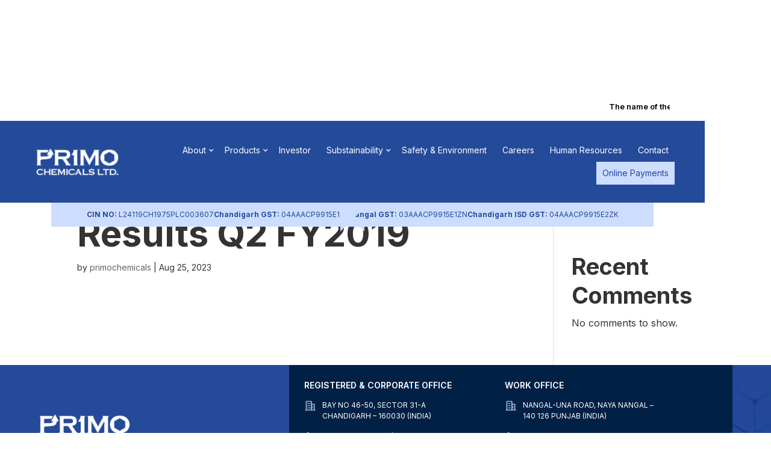

--- FILE ---
content_type: text/css
request_url: https://primochemicals.in/wp-content/et-cache/2789/et-core-unified-cpt-tb-39-tb-314-deferred-2789.min.css?ver=1765598450
body_size: 1232
content:
header{position:absolute;inset:0 0 auto 0;z-index:10}.header-menu .et-menu .menu-item{align-items:center;padding:0 3px}.header-menu .et-menu .menu-item a{padding:12px 10px}.header-menu .et-menu .menu-item.header-btn a{background:#CDDDFF;min-width:110px;color:#244A9A!important;text-align:center;justify-content:center;margin-left:5px}.header-menu .et-menu .menu-item.menu-item-has-children>a{padding-right:15px}.header-menu .et-menu .menu-item.menu-item-has-children>a::after{font-size:14px}.header-menu .et-menu .menu-item .sub-menu{padding:0}.header-menu .et-menu .menu-item .sub-menu .menu-item{width:100%;padding:0}.header-menu .et-menu .menu-item .sub-menu .menu-item a{padding:10px 15px;display:block;width:100%;line-height:normal}.header-menu .et-menu .menu-item .sub-menu .sub-menu{top:0}.top-header marquee span{margin:0 15px}@media(max-width:980px){.header-menu .et_mobile_menu{padding:10px 0;border:0}.header-menu .et_mobile_menu .menu-item a{line-height:normal}.header-menu .et_mobile_menu .menu-item.menu-item-has-children>a{background:transparent}.header-menu .et_mobile_menu .sub-menu{padding-left:0}.header-menu .et_mobile_menu .menu-item.current-menu-item a{color:#000!important}.header-menu .et_mobile_menu{height:350px;overflow:auto}}.et_pb_section_0_tb_header.et_pb_section{padding-top:10px;padding-bottom:5px;background-color:#FFFFFF!important}.et_pb_row_0_tb_header.et_pb_row,.et_pb_row_1_tb_header.et_pb_row,.et_pb_row_2_tb_header.et_pb_row{padding-top:0px!important;padding-bottom:0px!important;padding-top:0px;padding-bottom:0px}.et_pb_text_0_tb_header.et_pb_text,.et_pb_menu_0_tb_header.et_pb_menu .nav li ul.sub-menu a,.et_pb_menu_0_tb_header.et_pb_menu .nav li ul.sub-menu li.current-menu-item a,.et_pb_menu_0_tb_header.et_pb_menu .et_mobile_menu a{color:#000000!important}.et_pb_text_0_tb_header{font-weight:600;font-size:13px}.et_pb_section_1_tb_header.et_pb_section{padding-top:30px;padding-bottom:30px;background-color:#244A9A!important}.et_pb_menu_0_tb_header.et_pb_menu ul li a,.et_pb_menu_0_tb_header.et_pb_menu ul li.current-menu-item a{color:#FFFFFF!important}.et_pb_menu_0_tb_header.et_pb_menu .nav li ul{background-color:#ffffff!important;border-color:#FFFFFF}.et_pb_menu_0_tb_header.et_pb_menu .et_mobile_menu{border-color:#FFFFFF}.et_pb_menu_0_tb_header.et_pb_menu .et_mobile_menu,.et_pb_menu_0_tb_header.et_pb_menu .et_mobile_menu ul{background-color:#ffffff!important}.et_pb_menu_0_tb_header .et_pb_menu_inner_container>.et_pb_menu__logo-wrap,.et_pb_menu_0_tb_header .et_pb_menu__logo-slot{width:auto;max-width:100%}.et_pb_menu_0_tb_header .et_pb_menu_inner_container>.et_pb_menu__logo-wrap .et_pb_menu__logo img,.et_pb_menu_0_tb_header .et_pb_menu__logo-slot .et_pb_menu__logo-wrap img{height:auto;max-height:none}.et_pb_menu_0_tb_header .mobile_nav .mobile_menu_bar:before{color:#FFFFFF}.et_pb_menu_0_tb_header .et_pb_menu__icon.et_pb_menu__search-button,.et_pb_menu_0_tb_header .et_pb_menu__icon.et_pb_menu__close-search-button,.et_pb_menu_0_tb_header .et_pb_menu__icon.et_pb_menu__cart-button{color:#2ea3f2}.et_pb_section_2_tb_header.et_pb_section{padding-top:0px;padding-bottom:0px;background-color:RGBA(255,255,255,0)!important}.et_pb_row_2_tb_header{background-color:#CDDDFF}.et_pb_row_2_tb_header,body #page-container .et-db #et-boc .et-l .et_pb_row_2_tb_header.et_pb_row,body.et_pb_pagebuilder_layout.single #page-container #et-boc .et-l .et_pb_row_2_tb_header.et_pb_row,body.et_pb_pagebuilder_layout.single.et_full_width_page #page-container .et_pb_row_2_tb_header.et_pb_row{max-width:1000px}.et_pb_text_1_tb_header.et_pb_text,.et_pb_text_2_tb_header.et_pb_text,.et_pb_text_3_tb_header.et_pb_text,.et_pb_text_4_tb_header.et_pb_text{color:#244A9A!important}.et_pb_text_1_tb_header,.et_pb_text_2_tb_header,.et_pb_text_3_tb_header,.et_pb_text_4_tb_header{font-size:12px;margin-bottom:0px!important}.et_pb_column_2_tb_header{padding-top:8px;padding-right:20px;padding-bottom:8px;padding-left:20px}@media only screen and (min-width:981px){.et_pb_column_2_tb_header:before{content:"";position:absolute;inset:0 auto 0 -40px;border:20px solid #cdddff;border-left-color:transparent;border-bottom-color:transparent}.et_pb_column_2_tb_header{display:flex;justify-content:center;column-gap:20px}.et_pb_column_2_tb_header:after{content:"";position:absolute;inset:0 -40px 0 auto;border:20px solid #cdddff;border-right-color:transparent;border-bottom-color:transparent}}@media only screen and (max-width:980px){.et_pb_section_0_tb_header.et_pb_section{padding-top:5px;padding-bottom:0px}.et_pb_section_1_tb_header.et_pb_section{padding-top:15px;padding-bottom:15px}.et_pb_menu_0_tb_header .et_pb_menu_inner_container>.et_pb_menu__logo-wrap,.et_pb_menu_0_tb_header .et_pb_menu__logo-slot{max-width:140px}div.et_pb_section.et_pb_section_2_tb_header{background-image:initial!important}.et_pb_section_2_tb_header.et_pb_section{background-color:#CDDDFF!important}.et_pb_column_2_tb_header:before,.et_pb_column_2_tb_header:after{display:none}.et_pb_column_2_tb_header{display:flex;flex-direction:column}}@media only screen and (max-width:767px){.et_pb_section_0_tb_header.et_pb_section{padding-top:5px;padding-bottom:0px}.et_pb_section_1_tb_header.et_pb_section{padding-top:15px;padding-bottom:15px}div.et_pb_section.et_pb_section_2_tb_header{background-image:initial!important}.et_pb_section_2_tb_header.et_pb_section{background-color:#CDDDFF!important}.et_pb_column_2_tb_header:before,.et_pb_column_2_tb_header:after{display:none}.et_pb_column_2_tb_header{display:flex;flex-direction:column}}.footer-menu .et-menu .menu-item{width:40%;margin-top:5px}.footer-menu .et-menu .menu-item:nth-child(2n){width:60%}.footer-contact .et_pb_text_inner{display:flex;flex-wrap:wrap;gap:20px}.footer-contact .et_pb_text_inner .contact-box{width:calc(50% - 10px)}.footer-contact .et_pb_text_inner .contact-box p{padding:0 0 15px 30px;background-repeat:no-repeat;background-position:top 0 left;background-size:20px}.footer-contact .et_pb_text_inner .contact-box p.address{background-image:url("/wp-content/uploads/2023/08/addr.png");max-width:260px}.footer-contact .et_pb_text_inner .contact-box p.mobile{background-image:url("/wp-content/uploads/2023/08/call.png")}.footer-contact .et_pb_text_inner .contact-box p.email{background-image:url("/wp-content/uploads/2023/08/email.png")}.footer-contact .et_pb_text_inner .contact-box p.title{font-size:14px;font-weight:600;padding-left:0}@media(max-width:980px){.footer .footer-menu .et_mobile_nav_menu{display:none}.footer .footer-menu .et_pb_menu__menu{display:block}.footer .footer-menu .et_pb_menu__wrap{justify-content:flex-start}}@media(max-width:767px){.footer-contact .et_pb_text_inner .contact-box{width:100%}.footer-contact .et_pb_text_inner .contact-box p{padding:0 0 10px 30px}}div.et_pb_section.et_pb_section_0_tb_footer{background-position:right 0px center;background-image:url(https://primochemicals.in/wp-content/uploads/2023/08/footer.jpg)!important}.et_pb_section_0_tb_footer.et_pb_section{padding-top:0px;padding-bottom:20px}.et_pb_row_0_tb_footer.et_pb_row{padding-top:0px!important;padding-bottom:40px!important;padding-top:0px;padding-bottom:40px}.et_pb_image_0_tb_footer{margin-top:80px!important;margin-bottom:40px!important;text-align:left;margin-left:0}.et_pb_menu_0_tb_footer.et_pb_menu ul li a{text-transform:uppercase;color:#FFFFFF!important;line-height:20px}.et_pb_menu_0_tb_footer.et_pb_menu ul li.current-menu-item a,.et_pb_text_0_tb_footer.et_pb_text,.et_pb_text_0_tb_footer.et_pb_text a{color:#FFFFFF!important}.et_pb_menu_0_tb_footer.et_pb_menu .nav li ul,.et_pb_menu_0_tb_footer.et_pb_menu .et_mobile_menu,.et_pb_menu_0_tb_footer.et_pb_menu .et_mobile_menu ul{background-color:#ffffff!important}.et_pb_menu_0_tb_footer .et_pb_menu_inner_container>.et_pb_menu__logo-wrap,.et_pb_menu_0_tb_footer .et_pb_menu__logo-slot{width:auto;max-width:100%}.et_pb_menu_0_tb_footer .et_pb_menu_inner_container>.et_pb_menu__logo-wrap .et_pb_menu__logo img,.et_pb_menu_0_tb_footer .et_pb_menu__logo-slot .et_pb_menu__logo-wrap img{height:auto;max-height:none}.et_pb_menu_0_tb_footer .mobile_nav .mobile_menu_bar:before,.et_pb_menu_0_tb_footer .et_pb_menu__icon.et_pb_menu__search-button,.et_pb_menu_0_tb_footer .et_pb_menu__icon.et_pb_menu__close-search-button,.et_pb_menu_0_tb_footer .et_pb_menu__icon.et_pb_menu__cart-button{color:#2ea3f2}.et_pb_text_0_tb_footer{line-height:18px;text-transform:uppercase;font-size:12px;line-height:18px;background-color:#002045;padding-top:25px!important;padding-right:25px!important;padding-bottom:25px!important;padding-left:25px!important}.et_pb_row_1_tb_footer.et_pb_row{padding-top:0px!important;padding-bottom:0px!important;padding-top:0px;padding-bottom:0px}.et_pb_text_1_tb_footer.et_pb_text{color:rgba(255,255,255,0.5)!important}.et_pb_text_1_tb_footer{text-transform:uppercase;font-size:14px}.et_pb_column_1_tb_footer{padding-left:20px}@media only screen and (min-width:981px){.et_pb_section_0_tb_footer:before{content:"";position:absolute;inset:0 0 auto 0;background:#fff;height:30px}}@media only screen and (max-width:980px){.et_pb_section_0_tb_footer:before{display:none}.et_pb_row_0_tb_footer.et_pb_row{padding-bottom:20px!important;padding-bottom:20px!important}.et_pb_column_0_tb_footer{margin-bottom:20px!important}.et_pb_image_0_tb_footer{margin-top:40px!important;margin-bottom:20px!important}.et_pb_image_0_tb_footer .et_pb_image_wrap img{width:auto}.et_pb_text_1_tb_footer{font-size:14px}.et_pb_column_1_tb_footer{padding-left:0px}}@media only screen and (max-width:767px){.et_pb_section_0_tb_footer:before{display:none}.et_pb_row_0_tb_footer.et_pb_row{padding-bottom:20px!important;padding-bottom:20px!important}.et_pb_column_0_tb_footer{margin-bottom:20px!important}.et_pb_image_0_tb_footer{margin-top:40px!important;margin-bottom:20px!important}.et_pb_image_0_tb_footer .et_pb_image_wrap img{width:auto}.et_pb_text_1_tb_footer{font-size:12px}.et_pb_column_1_tb_footer{padding-left:0px}}